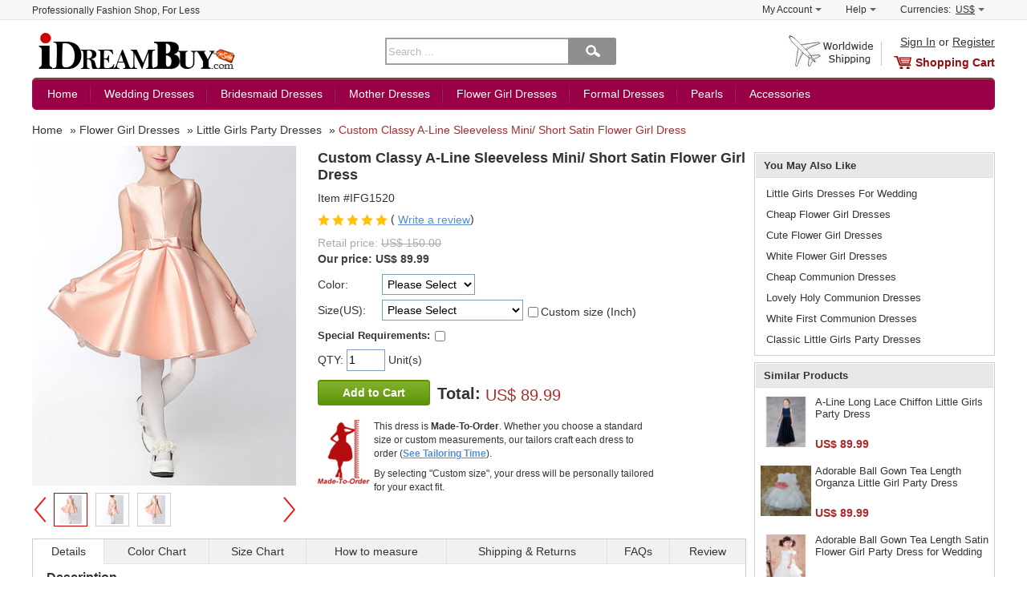

--- FILE ---
content_type: text/html; charset=utf-8
request_url: https://www.idreambuy.com/custom-classy-a-line-sleeveless-mini-short-satin-flower-girl-dress_p4658.html
body_size: 15730
content:
<!DOCTYPE html>
<html dir="ltr" lang="en">
<head prefix="og: http://ogp.me/ns# fb: http://ogp.me/ns/fb# product: http://ogp.me/ns/product#" typeof="og:product">
<meta charset="utf-8">
<meta name="viewport" content="width=device-width, initial-scale=1.0, user-scalable=yes" />
<title>Custom Classy A-Line Sleeveless Mini/ Short Satin Flower Girl Dress - US$ 89.99 - iDreamBuy.com</title>
<meta name="description" content="Find custom classy a-line sleeveless mini, short satin flower girl dress, little girls party dresses, flower girl dresses at discount prices">
<meta property="og:url" content="https://www.idreambuy.com/custom-classy-a-line-sleeveless-mini-short-satin-flower-girl-dress_p4658.html" />
<meta property="og:title" content="Custom Classy A-Line Sleeveless Mini/ Short Satin Flower Girl Dress - US$ 89.99 - iDreamBuy.com" />
<meta property="og:description" content="Find custom classy a-line sleeveless mini, short satin flower girl dress, little girls party dresses, flower girl dresses at discount prices" />
<meta property="og:type" content="product" />
<meta property="og:image" content="https://www.idreambuy.com/images/l/201712/little-girl-dresses-ifg1520.jpg" />
<meta property="og:site_name" content="iDreambuy.com" />
<meta http-equiv="imagetoolbar" content="no" />
<meta name="SKYPE_TOOLBAR" content="SKYPE_TOOLBAR_PARSER_COMPATIBLE" />
<base href="https://www.idreambuy.com/">
<link rel="canonical" href="https://www.idreambuy.com/custom-classy-a-line-sleeveless-mini-short-satin-flower-girl-dress_p4658.html">
<link rel="stylesheet" type="text/css" href="includes/templates/myself/css/global.css?v=1566122314">
<link rel="stylesheet" type="text/css" href="includes/templates/myself/css/product_info.css?v=1566122306">
<script src="includes/templates/myself/jscript/global.min.js?v=1518279223"></script>
<script type="text/javascript">
    var DEVICE = 'desktop';
</script>
</head>
<body class="device-desktop" id="product_info-body">
    <div id="wrapper-container">
        <div class="sidebar-left" id="slider-menu-left">
        </div>
        <div class="wrapper" id="wrapper">
            <!-- BGN Header -->
              
<!--bof-header logo and navigation display-->
<script type="text/javascript">
  var favCount  = $.cookie('favCount')  == undefined ? 0 : $.cookie('favCount');
</script>
<div id="header">
    <!-- BGN header top -->
    <div id="header-top-wrapper">
        <div class="header-top-content container clearfix">
            <p class="header-top-title">Professionally Fashion Shop, For Less</p>
            <div id="header-top-shortcut">
                <ul>
                    <li>
                        <div class="shortcut-item-box">
                            <a class="shortcut-item" href="https://www.idreambuy.com/index.php?main_page=account" target="_top" rel="nofollow">My Account<b></b></a>
                            <div class="shortcut-sub-content none" id="shortcut-myaccount">
                                                                <p><a href="https://www.idreambuy.com/login.html#login" title="Sign In" class="u">Sign In</a>  or  <a href="https://www.idreambuy.com/login.html#register" title="Register" class="u">Register</a></p>
                                
                                <p><a href="https://www.idreambuy.com/index.php?main_page=account" target="_top" rel="nofollow"><span>View Orders</span></a></p>
                                <p><a href="https://www.idreambuy.com/index.php?main_page=account_ticket_center" target="_top" rel="nofollow">Ticket Center</a></p>
                                                                                            </div>
                        </div>
                    </li>
                    <li>
                        <div class="shortcut-item-box">
                            <a class="shortcut-item" href="https://www.idreambuy.com/faq.html" target="_top" rel="nofollow">Help<b></b></a>
                            <div class="shortcut-sub-content none" id="shortcut-help">
                                <p><a href="https://www.idreambuy.com/faq.html" title="Sign In" class="u">FAQ</a></p>
                                <p><a href="https://www.idreambuy.com/leave_a_message.html" rel="nofollow" title="Submit a Request">Submit a Request</a></p>
                                <p><a href="https://www.idreambuy.com/contact_us.html" rel="nofollow">Contact Us</a></p>
                            </div>
                        </div>
                    </li>

                    <li>
                        <div class="shortcut-item-box">
                            <span class="shortcut-item shortcut-currencies-symbol js-currencies-symbol"><span>Currencies:</span> <em id="current-currencies-symbol">US$</em><b></b></span>

                            <div class="shortcut-sub-content none" id="shortcut-currencies">
                                <p><a class="tab_curr0" title="US Dollar" href="/custom-classy-a-line-sleeveless-mini-short-satin-flower-girl-dress_p4658.html?currency=USD" target="_top" rel="nofollow">US Dollar</a></p>
                                <p><a class="tab_curr1" title="US Dollar" href="/custom-classy-a-line-sleeveless-mini-short-satin-flower-girl-dress_p4658.html?currency=EUR" target="_top" rel="nofollow">Euro</a></p>
                                <p><a class="tab_curr2" title="US Dollar" href="/custom-classy-a-line-sleeveless-mini-short-satin-flower-girl-dress_p4658.html?currency=GBP" target="_top" rel="nofollow">GB Pound</a></p>
                                <p><a class="tab_curr3" title="US Dollar" href="/custom-classy-a-line-sleeveless-mini-short-satin-flower-girl-dress_p4658.html?currency=CAD" target="_top" rel="nofollow">Canadian Dollar</a></p>
                                <p><a class="tab_curr4" title="US Dollar" href="/custom-classy-a-line-sleeveless-mini-short-satin-flower-girl-dress_p4658.html?currency=AUD" target="_top" rel="nofollow">Australian Dollar</a></p>
                                <input type="hidden" name="main_page" value="index">
                            </div>
                        </div>

                    </li>
                </ul>
            </div>
        </div>
    </div>
    <!-- END header top -->
    <!-- BGN header mid -->
    <div id="header-container" class="container clearfix">
        <span class="btn-siderbar-menu js-left-menu"><i class="icon-menu">Menu</i></span>
        <div class="logo-content">
            <a href="https://www.idreambuy.com/" id="logo">
                <picture class="banner-picture">
                    <!--[if IE 9]><video style='display: none'><![endif]-->
                    <source media="(min-width: 768px)" srcset="https://www.idreambuy.com/images/logo.png">
                    <source media="(min-width: 10px)" srcset="https://www.idreambuy.com/images/logo-m.png">
                    <!--[if IE 9]></video><![endif]-->
                <img src="https://www.idreambuy.com/images/logo.png" alt="iDreamBuy.com">
                </picture>
            </a>
        </div>

        <div class="search-form-content">
          <form name="quick-search" action="/search/" method="get" id="quick-search" onsubmit="return getSearch()">
              <input type="text" name="keyword" maxlength="100" class="skeywords middle" id="keyword" placeholder="Search ..."><button type="submit" id="btn-search" value="" class="btn-search middle"></button>
          </form>
        </div>
        <!-- BGN logo right -->
        <div class="shopping-cart-content">
            <div class="top-sign-reg">
                                  <a rel="nofollow" href="/login.html#login" title="Sign In" class="u">Sign In</a>  or  <a href="/login.html#register" title="Register" class="u">Register</a>
                
            </div>
            <div class="shopping-cart">
                                <a href="https://www.idreambuy.com/shopping_cart.html" class="cart" id="cart">Shopping Cart</a>
                            </div>
        </div>
        <!-- END logo right -->
    </div>
    <!-- END header mid -->
    <div id="navigation" class="main-nav-container container">
        <ul class="js-nav-content">
            <li>
                <a href="https://www.idreambuy.com/" class="nav-item">Home</a>
            </li>
            <li class="nav-wedding subs">
                <a class="nav-item" href="https://www.idreambuy.com/wedding-dresses_c100?utm_source=top_menu">Wedding Dresses</a>
                <div class="sub-nav-content none" id="sub-wedding">
                    <dl class="top">
                        <dt><span class="red">What's Hot</span></dt>
                        <dd><a href="https://www.idreambuy.com/top-selling-wedding-dresses_c200?utm_source=top">Top Selling Wedding Dresses</a></dd>
                        <dd><a href="https://www.idreambuy.com/wedding-dresses-under-100_c205?utm_source=top"><span class="red">Wedding Dresses Under $100</span></a></dd>
                        <dd><a href="https://www.idreambuy.com/short-mini-wedding-dresses_c206?utm_source=top" title="Short Wedding Dresses">Short/ Mini Wedding Dresses</a></dd>
                        <dd><a href="https://www.idreambuy.com/full-length-wedding-dresses_c207?utm_source=top">Full Length Wedding Dresses</a></dd>
                        <dd><a href="https://www.idreambuy.com/beach-wedding-dresses_c208?utm_source=top">Beach Wedding Dresses</a></dd>
                        <dd><a href="https://www.idreambuy.com/reception-wedding-dresses_c209?utm_source=top">Reception Wedding Dresses</a></dd>
                    </dl>
                    <dl class="top silhouette">
                        <dt><strong>Shop by Silhouette</strong></dt>
                        <dd><a href="https://www.idreambuy.com/a-line-wedding-dresses_c201?utm_source=top" title="A-Line Wedding Dresses">A-Line Wedding Dresses</a></dd>
                        <dd><a href="https://www.idreambuy.com/ball-gown-wedding-dresses_c202?utm_source=top" title="Ball Gown Wedding Dresses">Ball Gown Wedding Dresses</a></dd>
                        <dd><a href="https://www.idreambuy.com/sheath-column-wedding-dresses_c203?utm_source=top" title="Sheath/ Column Wedding Dresses">Sheath/ Column Wedding Dresses</a></dd>
                        <dd><a href="https://www.idreambuy.com/trumpet-mermaid-wedding-dresses_c204?utm_source=top" title="Trumpet/ Mermaid Wedding Dresses">Trumpet/ Mermaid Wedding Dresses</a></dd>
                    </dl>
                </div>
            </li>
            <li class="nav-bridesmaid subs">
                <a class="nav-item" href="https://www.idreambuy.com/bridesmaid-dresses_c101?utm_source=top">Bridesmaid Dresses</a>
                <div class="sub-nav-content none" id="sub-bridesmaid">
                    <dl>
                        <dt><span class="red">Top Selling</span></dt>
                        <dd><a href="https://www.idreambuy.com/bridesmaid-dresses_c101?productsort=2&amp;utm_source=top">New Arrival Bridesmaid Dresses</a></dd>
                        <dd><a href="https://www.idreambuy.com/junior-bridesmaid-dresses_c210">Junior Bridesmaid Dresses</a></dd>
                        <dd><a href="https://www.idreambuy.com/2023-bridesmaid-dresses_c211">2023 Bridesmaid Dresses</a></dd>
                        <dd><a href="https://www.idreambuy.com/bridesmaid-dresses-under-100_c212">Bridesmaid Dresses Under $100</a></dd>
                        <dd><a href="https://www.idreambuy.com/short-bridesmaid-dresses_c213">Short Bridesmaid Dresses</a></dd>
                        <dd><a href="https://www.idreambuy.com/long-bridesmaid-dresses_c214">Long Bridesmaid Dresses</a></dd>
                    </dl>

                </div>
            </li>
             <li class="nav-mother subs">
                <a class="nav-item" href="https://www.idreambuy.com/mother-of-the-bride-dresses_c102?utm_source=top">Mother Dresses</a>
                <div class="sub-nav-content none" id="sub-mother">
                    <dl>
                        <dt><span class="red">What's Hot</span></dt>
                        <dd><a href="https://www.idreambuy.com/top-mother-of-the-bride-dresses_c220">Top Mother of The Bride Dresses</a></dd>
                        <dd><a href="https://www.idreambuy.com/mother-dresses-with-sleeves_c221">Mother Dresses with Sleeves</a></dd>
                        <dd><a href="https://www.idreambuy.com/mother-dresses-with-jacket_c222">Mother Dresses with Jackets</a></dd>
                        <dd><a href="https://www.idreambuy.com/short-mother-of-the-bride-dresses_c223">Short Mother of The Bride Dresses</a></dd>
                        <dd><a href="https://www.idreambuy.com/long-mother-of-the-bride-dresses_c224">Long Mother of The Bride Dresses</a></dd>
                        <dd><a href="https://www.idreambuy.com/plus-size-mother-dresses_c225">Plus Size Mother Dresses</a></dd>
                    </dl>
                </div>
            </li>
             <li class="nav-flower subs">
                <a class="nav-item" href="https://www.idreambuy.com/flower-girl-dresses_c103?utm_source=top">Flower Girl Dresses</a>
                <div class="sub-nav-content none" id="sub-flower">
                    <dl>
                        <dt><span class="red">Hot Sale</span></dt>
                        <dd><a href="https://www.idreambuy.com/2023-flower-girl-dresses_c230">Hot Flower Girl Dresses</a></dd>
                        <dd><a href="https://www.idreambuy.com/inexpensive-flower-girl-dresses_c231">Inexpceive Flower Girl Dresses</a></dd>
                        <dd><a href="https://www.idreambuy.com/first-communion-dresses_c232"><span class="red">First Communion Dresses</span></a></dd>
                        <dd><a href="https://www.idreambuy.com/easter-spring-little-girls-dresses_c233">Easter/ Spring Little Girls Dresses</a></dd>
                        <dd><a href="https://www.idreambuy.com/little-girls-party-dresses_c234">Little Girls Party Dresses</a></dd>
                        <dd><a href="https://www.idreambuy.com/toddler-girls-dresses_c235">Toddler Girls Dresses</a></dd>
                        <dd><a href="https://www.idreambuy.com/flower-girl-accessories_c248"><span class="red">Flower Girl Accessories</span></a></dd>
                    </dl>
                </div>
            </li>
            <li class="nav-formal subs">
                <a class="nav-item" href="https://www.idreambuy.com/formal-dresses_c105?utm_source=top">Formal Dresses</a>
                <div class="sub-nav-content none" id="sub-formal">
                    <dl>
                        <dt><span class="red">Special Occasion Dresses</span></dt>
                        <dd><a href="https://www.idreambuy.com/prom-party-dresses_c251">Prom/ Party Dresses</a></dd>
                        <dd><a href="https://www.idreambuy.com/evening-dresses_c253">Evening Dresses</a></dd>
                        <dd><a href="https://www.idreambuy.com/cocktail-dresses_c254">Cocktail Dresses</a></dd>
                        <dd><a href="https://www.idreambuy.com/homecoming-dresses_c255">Homecoming Dresses</a></dd>
                        <dd><a href="https://www.idreambuy.com/celebrity-dresses_c259">Celebrity Dresses</a></dd>
                        <dd><a href="https://www.idreambuy.com/plus-size-dresses_c260">Plus Size Dresses</a></dd>
                        <dd><a href="https://www.idreambuy.com/little-black-white-dresses_c261">Little Black/ White Dresses</a></dd>
                    </dl>
                </div>
            </li>
            <li class="nav-pearls subs">
                <a class="nav-item" href="https://www.idreambuy.com/pearls-jewelry_c108?utm_source=top_menu">Pearls</a>
                <div class="sub-nav-content none" id="sub-pearls">
                    <dl>
                        <dt><a href="https://www.idreambuy.com/pearls-jewelry_c108">Pearls Jewelry</a></dt>
                        <dd><a href="https://www.idreambuy.com/pearl-necklaces_c280">Pearl Necklaces</a></dd>
                        <dd><a href="https://www.idreambuy.com/pearl-bracelets_c281">Pearl Bracelets</a></dd>
                        <dd><a href="https://www.idreambuy.com/pearl-earrings_c282">Pearl Earrings</a></dd>
                        <dd><a href="https://www.idreambuy.com/pearl-rings_c283">Pearl Rings</a></dd>
                        <dd><a href="https://www.idreambuy.com/pearl-pendants_c284">Pearl Pendants</a></dd>
                        <dd><a href="https://www.idreambuy.com/pearl-sets_c285">Pearl Sets</a></dd>
                    </dl>
                </div>
            </li>
            <li class="nav-accessories subs noline">
                <a class="nav-item" href="https://www.idreambuy.com/accessories_c104?utm_source=top">Accessories</a>
                <div class="sub-nav-content none" id="sub-accessories">
                    <dl>
                        <dt><span class="red">Hot Sale</span></dt>
                        <dd><a href="https://www.idreambuy.com/wedding-gloves_c240">Wedding Gloves</a></dd>
                                                <dd><a href="https://www.idreambuy.com/wedding-veils_c242">Wedding Veils</a></dd>
                                                <dd><a href="https://www.idreambuy.com/wedding-tiaras_c244">Wedding Tiaras</a></dd>
                                                <dd><a href="https://www.idreambuy.com/jewelry_c246">Jewelry</a></dd>
                        <dd><a href="https://www.idreambuy.com/handbags_c247">Handbags</a></dd>
                        <dd><a href="https://www.idreambuy.com/flower-girl-accessories_c248">Flower Girl Accessories</a></dd>
                    </dl>
                </div>
            </li>
            <li class="nav-see-all noline none">
                <a class="nav-item" href="https://www.idreambuy.com/see_all.html?utm_source=top">See All</a>
            </li>
        </ul>
    </div>
    <!-- END header mid -->
<script>
//if($.isTouch() || $.isIos()) {
if($.isPC()) {
    $('.shortcut-item-box').hover(
      function() {
          $(this).addClass('hover');
          $(this).find('.shortcut-sub-content').show();
        },
        function() {
          $(this).removeClass('hover');
          $(this).find('.shortcut-sub-content').hide();
        }
    );


     $('#navigation .subs').hover(function() {
        $(this).find('.nav-item').addClass('hover');
        $(this).find('.sub-nav-content').show();
      },
      function() {
        $(this).find('.nav-item').removeClass('hover');
        $(this).find('.sub-nav-content').hide();
      });
} else {
    $('.shortcut-item-box').on('click', '.shortcut-item', function(event) {
        $thisItemBox = $(this).parents('.shortcut-item-box');
        $thisSubBox = $(this).siblings('.shortcut-sub-content');
        if($thisItemBox.hasClass('hover')) {
            $thisItemBox.removeClass('hover');
            $thisSubBox.hide();
        } else {
            $('.shortcut-item-box').removeClass('hover');
            $('.shortcut-item-box').find('.shortcut-sub-content').hide();
            $thisItemBox.addClass('hover');
            $thisSubBox.show();
        }
        event.preventDefault();
    });

    $('.js-nav-content .subs').on('click', '.nav-item', function(event) {
        var $thisMenuItem = $(this).parents('.nav-item');
        var $thisMenuContent = $(this).siblings('.sub-nav-content');
        if($(this).hasClass('hover')) {
            $(this).removeClass('hover');
            $thisMenuContent.hide();
        } else {
            $('.js-nav-content .nav-item').removeClass('hover');
            $('.js-nav-content .sub-nav-content').hide();
            $(this).addClass('hover');
            $thisMenuContent.show();

        }
        event.preventDefault();
        /* Act on the event */
    });


    /*$(document).on('click', function(){
        $('#navigation .nav-item').removeClass('hover');
        $('#navigation .sub-nav-content').hide();
        $('.shortcut-item-box').removeClass('hover');
        $('.shortcut-item-box').find('.shortcut-sub-content').hide();
    })*/
}

      $('#btn_search').click(function(){
        var keywork = trim($('#keyword').val());
        if(keywork == '' || keywork == 'Enter search keywords here'){
          $('#keyword').val('Enter search keywords here');
          return false;
        }else{
          window.location.href = '/search/' + keywork.replace(' ', '+');
        }
      return false;
      })
</script>
<script type="application/ld+json">
{
   "@context": "http://schema.org",
   "@type": "WebSite",
   "url": "https://www.idreambuy.com/",
   "potentialAction": {
     "@type": "SearchAction",
     "target": "https://www.idreambuy.com/search/{keyword}",
     "query-input": "required name=keyword"
   }
}
</script>
</div>
            <!-- END Header -->
            <!-- BGN container -->
            <div id="container" class="container clearfix">
                <!-- bof breadcrumb -->
<div id="breadcrumb" class="breadcrumb" itemscope="" itemtype="http://schema.org/BreadcrumbList">
      <span itemprop="itemListElement" itemscope="" itemtype="http://schema.org/ListItem"><a href="https://www.idreambuy.com/" itemscope="" itemtype="http://schema.org/Thing" itemprop="item"><em itemprop="name">Home</em></a></span>  <span itemprop="itemListElement" itemscope="" itemtype="http://schema.org/ListItem">&raquo; <a href="https://www.idreambuy.com/flower-girl-dresses_c103" itemscope="" itemtype="http://schema.org/Thing" itemprop="item"><em itemprop="name">Flower Girl Dresses</em></a></span>   <span itemprop="itemListElement" itemscope="" itemtype="http://schema.org/ListItem">&raquo; <a href="https://www.idreambuy.com/little-girls-party-dresses_c234" itemscope="" itemtype="http://schema.org/Thing" itemprop="item"><em itemprop="name">Little Girls Party Dresses</em></a></span>  <span itemprop="itemListElement" itemscope="" itemtype="http://schema.org/ListItem">&raquo; <a class="red" href="https://www.idreambuy.com/custom-classy-a-line-sleeveless-mini-short-satin-flower-girl-dress_p4658.html" itemscope="" itemtype="http://schema.org/Thing" itemprop="item"><em itemprop="name">Custom Classy A-Line Sleeveless Mini/ Short Satin Flower Girl Dress</em></a></span></div>
<!-- eof breadcrumb -->

<div class="product-container clearfix">
    <div class="product-main" itemscope itemtype="http://schema.org/Product">
        <div class="product-content">
            <!--bof Form start-->
            <form name="cart_quantity_form" action="https://www.idreambuy.com/custom-classy-a-line-sleeveless-mini-short-satin-flower-girl-dress_p4658.html?action=add_product&amp;number_of_uploads=0" method="post" id="cart_quantity_form" enctype="multipart/form-data"><input type="hidden" name="securityToken" value="61b5c8f8a9929d0bbec4715bbaab843c" />
            <!--eof Form start-->
            <div class="product-intro clearfix">

                <!--  bgn images -->
                <div class="product-images">
    <!-- bgn img content -->
    <div class="show-big-wrapper" id="big-pic">
        <div class="jqzoom" >
            <img width="350" id="largePic" src="https://www.idreambuy.com/images/l/201712/little-girl-dresses-ifg1520.jpg" data-jqimg="https://www.idreambuy.com/images/v/201712/little-girl-dresses-ifg1520.jpg" alt="Custom Classy A-Line Sleeveless Mini/ Short Satin Flower Girl Dress" itemprop="image">
        </div>
    </div>
    <div id="thumScroll">
        <div class="prevView" id="prevView"> > </div>
        <div id="thumList">
            <ul class="list-s">
                <li>
                    <img class="current" src="https://www.idreambuy.com/images/m/201712/little-girl-dresses-ifg1520.jpg" data-jqimg="https://www.idreambuy.com/images/v/201712/little-girl-dresses-ifg1520.jpg" data-msrc="https://www.idreambuy.com/images/l/201712/little-girl-dresses-ifg1520.jpg" width="42" height="42" border="0" alt="Custom Classy A-Line Sleeveless Mini/ Short Satin Flower Girl Dress">
                </li>
                <li><img src="https://www.idreambuy.com/images/m/201712/little-girl-dresses-ifg1520-1.jpg" data-jqimg="https://www.idreambuy.com/images/v/201712/little-girl-dresses-ifg1520-1.jpg" data-msrc="https://www.idreambuy.com/images/l/201712/little-girl-dresses-ifg1520-1.jpg" width="42" height="42" border="0" alt="Little Girls Dresses For Wedding"></li><li><img src="https://www.idreambuy.com/images/m/201712/little-girl-dresses-ifg1520-2.jpg" data-jqimg="https://www.idreambuy.com/images/v/201712/little-girl-dresses-ifg1520-2.jpg" data-msrc="https://www.idreambuy.com/images/l/201712/little-girl-dresses-ifg1520-2.jpg" width="42" height="42" border="0" alt="Cheap Flower Girl Dresses"></li>            </ul>
        </div>
        <div class="nextView enable" id="nextView"> < </div>
    </div>
    <!-- end img content -->
</div>
                <!-- end images -->
                <!-- bgn Detail -->
                <div class="product-detail">
                    <h1 id="productName" class="name" itemprop="name">Custom Classy A-Line Sleeveless Mini/ Short Satin Flower Girl Dress</h1>
                    <ul class="detail">
                        <li class="model" itemprop="sku" content="IFG1520"> Item #IFG1520</li>
                        <li class="review">
                            <span class="review-star"><i class="star-1" style="width:;"></i></span> ( <a href="/custom-classy-a-line-sleeveless-mini-short-satin-flower-girl-dress_p4658.html#tabtop" class="primary u middle show-tab-content" data-loading_url="https://www.idreambuy.com/index.php?main_page=product_reviews&amp;products_id=4658">Write a review</a>)
                        </li>

                        <li class="price-detail">
                            <p class="retail-price">Retail price: <del>US$ 150.00</del></p>
                                                        <p class="out-price" itemscope itemtype="http://schema.org/Offer">Our price: <span itemprop="priceCurrency" content="USD">US$</span> <span itemprop="price" content="89.99">89.99</span></p>
                                                                                </li>
                    </ul>
                    <!--bof Attributes Module -->
                    <ul id="productAttributes" class="product-attributes">
    <li class="wrapperAttribsOptions">
        <label class="label-attr attribsSelect" for="attrib-1">Color: </label>        <span class="attr-scope">
            <select name="id[1]" id="attrib-1">
  <option value="" selected="selected">Please Select</option>
  <option value="90"data-price-prefix="+" data-price="0.00">Champagne</option>
  <option value="69"data-price-prefix="+" data-price="0.00">Ivory</option>
  <option value="97"data-price-prefix="+" data-price="0.00">Pink</option>
  <option value="226"data-price-prefix="+" data-price="0.00">White</option>
  <option value="29"data-price-prefix="+" data-price="0.00">Black</option>
  <option value="15"data-price-prefix="+" data-price="0.00">Blue</option>
  <option value="28"data-price-prefix="+" data-price="0.00">Brown</option>
  <option value="89"data-price-prefix="+" data-price="0.00">Burgundy</option>
  <option value="91"data-price-prefix="+" data-price="0.00">Chocolate</option>
  <option value="210"data-price-prefix="+" data-price="0.00">Daffodil</option>
  <option value="227"data-price-prefix="+" data-price="0.00">Dark Green</option>
  <option value="208"data-price-prefix="+" data-price="0.00">Dark Navy</option>
  <option value="209"data-price-prefix="+" data-price="0.00">Fuchsia</option>
  <option value="32"data-price-prefix="+" data-price="0.00">Gold</option>
  <option value="117"data-price-prefix="+" data-price="0.00">Grape</option>
  <option value="26"data-price-prefix="+" data-price="0.00">Green</option>
  <option value="93"data-price-prefix="+" data-price="0.00">Hunter Green</option>
  <option value="94"data-price-prefix="+" data-price="0.00">Lavender</option>
  <option value="211"data-price-prefix="+" data-price="0.00">Light Sky Blue</option>
  <option value="95"data-price-prefix="+" data-price="0.00">Lilac</option>
  <option value="25"data-price-prefix="+" data-price="0.00">Orange</option>
  <option value="16"data-price-prefix="+" data-price="0.00">Red</option>
  <option value="98"data-price-prefix="+" data-price="0.00">Royal Blue</option>
  <option value="99"data-price-prefix="+" data-price="0.00">Sage</option>
  <option value="31"data-price-prefix="+" data-price="0.00">Silver</option>
</select>

            
                     </span>
    </li>

    <li class="wrapperAttribsOptions">
        <label class="label-attr attribsSelect" for="attrib-20">Size(US): </label>        <span class="attr-scope">
            <select name="id[20]" id="attrib-20">
  <option value="" selected="selected">Please Select</option>
  <option value="118"data-price-prefix="+" data-price="0.00">Child-2</option>
  <option value="119"data-price-prefix="+" data-price="0.00">Child-3</option>
  <option value="120"data-price-prefix="+" data-price="0.00">Child-4</option>
  <option value="122"data-price-prefix="+" data-price="0.00">Child-5</option>
  <option value="123"data-price-prefix="+" data-price="0.00">Child-6</option>
  <option value="155"data-price-prefix="+" data-price="0.00">Child-7</option>
  <option value="124"data-price-prefix="+" data-price="0.00">Child-8</option>
  <option value="125"data-price-prefix="+" data-price="0.00">Child-9</option>
  <option value="126"data-price-prefix="+" data-price="0.00">Child-10</option>
  <option value="127"data-price-prefix="+" data-price="0.00">Child-11</option>
  <option value="128"data-price-prefix="+" data-price="0.00">Child-12</option>
  <option value="129"data-price-prefix="+" data-price="0.00">Child-13</option>
  <option value="130"data-price-prefix="+" data-price="19.00">Child-14 ( +US$ 19.00 )</option>
</select>

            
                         <span class="custom-size-box">
            <input type="checkbox" name="id[TEXT_PREFIX50]" id="custom-attrib" autocomplete="off" data-price="19.90" data-hide-attr="attrib-20"><label for="custom-attrib" class="middle">Custom size (Inch)</label>
            </span>
                    </span>
    </li>


</ul>
<!-- bof custom content -->
<div id='show-sizes' class="none">Show Size Detail</div>
<div class="custom-size-content none" id="custom-size-content">
    <table id="r_attr" width="95%" cellpadding="0" cellspacing="0">
        <tbody>
            <tr>
                <td colspan="2" class="">Fill in your details to get your item specially tailor-made for you. Please note a <span class="red" id="custom_price_show">US$ 19.90</span> fee applies.</td>
            </tr>
            <tr>
                <td width="45%" arrt_tmp="23">
                <span class="attr-title">Bust:</span> <input type="text" id="attrib-23-0" maxlength="5" size="4" name="id[TEXT_PREFIX23]" disabled="disabled" rel="1" data-price="0" data-tips-name="Bust">
                <span class="gray">in</span> <i class="help" data-tips="tips_bust" data-w="220">help</i>
                </td>
                <td arrt_tmp="24">
                    <span class="attr-title">Waist:</span> <input type="text" id="attrib-24-0" maxlength="5" size="4" name="id[TEXT_PREFIX24]" disabled="disabled" rel="1" data-price="0" data-tips-name="Waist">
                    <span class="gray">in</span> <i class="help" data-tips="tips_waist" data-w="220">help</i>
                </td>
            </tr>
            <tr>
                <td arrt_tmp="25">
                    <span class="attr-title">Hips:</span> <input type="text" id="attrib-25-0" maxlength="5" size="4" name="id[TEXT_PREFIX25]" rel="1" disabled="disabled" data-price="0" data-tips-name="Hips">
                    <span class="gray">in</span> <i class="help" data-tips="tips_hips" data-w="220">help</i>
                 </td>
                <td arrt_tmp="26">
                    <span class="attr-title">Hollow to Floor:</span> <input type="text" id="attrib-26-0" maxlength="5" size="4" name="id[TEXT_PREFIX26]" disabled="disabled" rel="1" data-price="0" data-tips-name="Hollow to Floor">
                    <span class="gray">in</span> <i class="help" data-tips="tips_hollow_to_floor" data-w="220">help</i>
                </td>
             </tr>
        </tbody>
    </table>
</div>
<!-- eof custom content -->                    <!--eof Attributes Module -->
                    <div class="product-requirements">
                        <label class="label-attr attribsSelect" for="custom-requirements"><strong>Special Requirements:</strong></label>
                        <input type="checkbox" name="custom-requirements" id="custom-requirements" autocomplete="off">
                        <div class="none" id="requirements-content">
                            <textarea id="requirements" name="id[TEXT_PREFIX48]" disabled="disabled"></textarea>
                        </div>
                    </div>
                    <ul class="detail cart-detail">
                        <li>
                            <label for="attrib-1">QTY: </label>
                            <input type="text" name="cart_quantity" id="cart_quantity" value="1" maxlength="6" size="4" data-tips-name="quantity">
                             Unit(s)
                        </li>

                        <li class="add-cart-content">
                            <input type="hidden" name="main_page" value="product_info" />
                            <input type="hidden" name="products_id" value="4658" />
                            <input type="hidden" name="original-price" id="original-price" value="89.99">
                            <input type="hidden" name="securityToken" value="61b5c8f8a9929d0bbec4715bbaab843c" />                            <button type="submit" class="button cart add-to-cart" id="add-to-cart">Add to Cart</button>
                            <div class="total-price inline-block">
                                <strong>Total: </strong>
                                <span id="product-total-price" class="red">
                                    US$ 89.99                                </span>
                                                            </div>
                        </li>
                    </ul>
                                        <!-- bgn for tailored -->
                    <div class="clothes-tailored">
                        <p>
                            This dress is <strong>Made-To-Order</strong>. Whether you choose a standard size or custom measurements, our tailors craft each dress to order (<a class="primary u b show-tab-content" href="/custom-classy-a-line-sleeveless-mini-short-satin-flower-girl-dress_p4658.html#tabtop" data-loading_url="includes/templates/myself/view/tpl_dresses_shipping_return.php">See Tailoring Time</a>).
                            </p>
                            By selecting "Custom size", your dress will be personally tailored for your exact fit.

                    </div>
                                                            </div>
                <!-- end Detail -->
            </div>
            <!--bof Form close-->
            </form>
            <!--bof Form close-->
            <!-- bof desc wrapper -->
            <div class="product-desc-wrapper">
                <div class="desc-nav-wrapper" id="desc-nav-wrapper">
    <a name="tabtop" id="tabtop"></a>
    <ul>
        <li id="product-detail" class="current show-tab-content">Details</li>
        <li class="show-tab-content" id="color" data-loading_url="includes/templates/myself/view/tpl_dresses_color.php">Color Chart</li>
        <li class="show-tab-content" id="size" data-loading_url="includes/templates/myself/view/tpl_dresses_child_size.php">Size Chart</li>
        <li class="show-tab-content" id="measure" data-loading_url="includes/templates/myself/view/tpl_dresses_child_measure.php">How to measure</li>
        <li class="show-tab-content" id="shipping_return" data-loading_url="includes/templates/myself/view/tpl_dresses_shipping_return.php">Shipping &amp; Returns</li>
                <li class="show-tab-content" id="faqs" data-loading_url="includes/templates/myself/view/tpl_dresses_faqs.php">FAQs</li>
        <li class="show-tab-content" id="product-reviews" data-loading_url="https://www.idreambuy.com/index.php?main_page=product_reviews&amp;products_id=4658">Review</li>
    </ul>
</div>
<div id="product-desc-content">
    <h3 class="title">Description</h3>
    <div class="description-content ItemInfoBox" itemprop="description">
        <ul class="list-attribute">
<li><span>Silhouette:</span><strong> A-Line</strong></li>
<li><span>Neckline:</span><strong> Bateau</strong></li>
<li><span>Sleeve Length:</span><strong> Sleeveless</strong></li>
<li><span>Waist:</span><strong> Empire</strong></li>
<li><span>Hemline:</span><strong> Mini/ Short</strong></li>
<li><span>Back Detail:</span><strong> Zipper Back</strong></li>
<li><span>Embellishment:</span><strong> Bow</strong></li>
<li><span>Fabric:</span><strong> Satin</strong></li>
<li><span>Show Color:</span><strong> As the picture</strong></li>
<li><span>Fully Lined:</span><strong> Yes</strong></li>
<li><span>Net Weight:</span><strong> 1.0kg</strong></li>
<li><span>Shipping Weight:</span><strong> 1.2kg</strong></li>
</ul>    </div>


    <div class="notice-content">
        <h6 class="notice-title">Notice</h6>
        <ul>
            <li>For the sake of timely delivery, it is deeply appreciated with your kind providing the date of your wedding or party in "<strong>Special Requirements</strong>" when you proceed the order check out.</li>
            <li>Colors on your computer monitor may differ slightly from actual product colors depending on your monitor settings.</li>
            <li>We recommend back of the dress be made into the style of corset or bandage if there is no picture available to display on iDreamBuy.com.</li>
            <li>The wedding dress does not include any accessories such as gloves, wedding veil and the crinoline petticoat. Item is for one dress only.</li>
        </ul>
    </div>

    <!-- bof dress step -->
    <div class="dresses-step">
        <img class="dresses-step-title" width="375" alt="Every dress is handcrafted for you" src="https://www.idreambuy.com/images/help/dress-handcrafted-just-for-you.jpg">
          <ul class="step">
           <li>
            <div class="step-item">
               <img width="325" alt="Fine Materials" class="lazyload" src="[data-uri]" data-src="https://www.idreambuy.com/images/help/tem-fine-material.jpg">
               <p>
                 <span>Fine Materials</span>
                 <br>
                 We carefully select high-quality beads, pearls, fabrics and threads to create every dress. We look for vibrant colors, beautiful sheen and rich textures in every material that goes into your dress.
               </p>
             </div>
            </li>
         <li>
            <div class="step-item">
            <img width="325" alt="Elegant beading" class="lazyload" src="[data-uri]" data-src="https://www.idreambuy.com/images/help/tem-handbeading.jpg">
             <p>
              <span>Elegant beading</span>
               <br>
              Many of our dresses feature beautiful beading on the sleeves, bodice or skirt. Professional dressmakers spend hours skillfully sewing on beads and pearls to perfect an elegant and classic design for you.
                </p>
              </div>
          </li>
          <li>
            <div class="step-item">
                <img width="325" align="Hand ruching" class="lazyload" src="[data-uri]" data-src="https://www.idreambuy.com/images/help/tem-handruching.jpg">
                <p>
                    <span>Hand ruching</span>
                    <br>
                    Ruched detailing is not just decoration for your dress-it can help create a figure-flattering silhouette. Our tailors do all ruching by hand to create the perfect shape and fullness on each dress.
                </p>
              </div>
            </li>
           <li>
            <div class="step-item">
            <img width="325" alt="Lining and boning" class="lazyload" src="[data-uri]" data-src="https://www.idreambuy.com/images/help/tem-lininga-boning.jpg">
                    <p>
                        <span>Lining and boning</span>
                        <br>
                        All our dresses are fully lined and structured to hold their shape and flatter your figure. Our full-skirted dresses use a hard net lining underneath a soft fabric that feels comfortable against the skin.
                    </p>
                    </div>
                </li>
          </ul>
        </div>
    <!-- eof dress step -->
</div>
<div id="product-other-content" style="display: none;"><i class="icon loading">Loading...</i></div>
<div id="product-review-content" style="display: none;"><i class="icon loading">Loading...</i></div>            </div>
            <!--eof desc wrapper-->
        </div>
    </div>
    <!-- BGN sidebar -->
    <div class="product-sidebar">
        <div class="box-container" id="products-tags">
    <h4 class="box-title">You May Also Like</h4>
    <ul class="products-tags">
        <li><strong><a class="gray" href="https://www.idreambuy.com/popular-tags/little-girls-dresses-for-wedding-t-151.html" >Little Girls Dresses For Wedding</a></strong></li><li><strong><a class="gray" href="https://www.idreambuy.com/popular-tags/cheap-flower-girl-dresses-t-148.html" >Cheap Flower Girl Dresses</a></strong></li><li><strong><a class="gray" href="https://www.idreambuy.com/popular-tags/cute-flower-girl-dresses-t-149.html" >Cute Flower Girl Dresses</a></strong></li><li><strong><a class="gray" href="https://www.idreambuy.com/popular-tags/white-flower-girl-dresses-t-154.html" >White Flower Girl Dresses</a></strong></li><li><strong><a class="gray" href="https://www.idreambuy.com/popular-tags/cheap-communion-dresses-t-152.html" >Cheap Communion Dresses</a></strong></li><li><strong><a class="gray" href="https://www.idreambuy.com/popular-tags/lovely-holy-communion-dresses-t-155.html" >Lovely Holy Communion Dresses</a></strong></li><li><strong><a class="gray" href="https://www.idreambuy.com/popular-tags/white-first-communion-dresses-t-156.html" >White First Communion Dresses</a></strong></li><li><strong><a class="gray" href="https://www.idreambuy.com/popular-tags/classic-little-girls-party-dresses-t-500.html" >Classic Little Girls Party Dresses</a></strong></li>    </ul>
</div>
<div class="box-container" id="products-similar">
<h4 class="box-title">Similar Products</h4>
<div class="list-top-sell" id="list-similar-products">
<ul class="clearfix">
<li>
<p class="product-img"><a href="https://www.idreambuy.com/a-line-long-lace-chiffon-little-girls-party-dress_p5553.html"><img alt="A-Line Long Lace Chiffon Little Girls Party Dress" class="lazyload" width="130" src="[data-uri]" data-src="https://www.idreambuy.com/images/m/202006/flower-girl-dresses-ifg1676.jpg"></a></p>
<p class="product-info"><span class="name"><a href="https://www.idreambuy.com/a-line-long-lace-chiffon-little-girls-party-dress_p5553.html" title="A-Line Long Lace Chiffon Little Girls Party Dress">A-Line Long Lace Chiffon Little Girls Party Dress</a></span><span class="price">US$ 89.99</span></p>
</li><li>
<p class="product-img"><a href="https://www.idreambuy.com/adorable-ball-gown-tea-length-organza-little-girl-party-dress_p1546.html"><img alt="Adorable Ball Gown Tea Length Organza Little Girl Party Dress" class="lazyload" width="130" src="[data-uri]" data-src="https://www.idreambuy.com/images/m/201309/flower-girl-dresses-ifgd1007.jpg"></a></p>
<p class="product-info"><span class="name"><a href="https://www.idreambuy.com/adorable-ball-gown-tea-length-organza-little-girl-party-dress_p1546.html" title="Adorable Ball Gown Tea Length Organza Little Girl Party Dress">Adorable Ball Gown Tea Length Organza Little Girl Party Dress</a></span><span class="price">US$ 89.99</span></p>
</li><li>
<p class="product-img"><a href="https://www.idreambuy.com/adorable-ball-gown-tea-length-satin-flower-girl-party-dress-for-wedding_p1593.html"><img alt="Adorable Ball Gown Tea Length Satin Flower Girl Party Dress for Wedding" class="lazyload" width="130" src="[data-uri]" data-src="https://www.idreambuy.com/images/m/201309/flower-girl-dresses-ifgd1054.jpg"></a></p>
<p class="product-info"><span class="name"><a href="https://www.idreambuy.com/adorable-ball-gown-tea-length-satin-flower-girl-party-dress-for-wedding_p1593.html" title="Adorable Ball Gown Tea Length Satin Flower Girl Party Dress for Wedding">Adorable Ball Gown Tea Length Satin Flower Girl Party Dress for Wedding</a></span><span class="price">US$ 91.99</span></p>
</li><li>
<p class="product-img"><a href="https://www.idreambuy.com/adorable-kids-spaghetti-straps-knee-length-chiffon-flower-girl-party-dress_p4764.html"><img alt="Adorable Kids Spaghetti Straps Knee Length Chiffon Flower Girl Party Dress" class="lazyload" width="130" src="[data-uri]" data-src="https://www.idreambuy.com/images/m/201806/little-girl-dresses-ifg1566.jpg"></a></p>
<p class="product-info"><span class="name"><a href="https://www.idreambuy.com/adorable-kids-spaghetti-straps-knee-length-chiffon-flower-girl-party-dress_p4764.html" title="Adorable Kids Spaghetti Straps Knee Length Chiffon Flower Girl Party Dress">Adorable Kids Spaghetti Straps Knee Length Chiffon Flower Girl Party Dress</a></span><span class="price">US$ 95.99</span></p>
</li><li>
<p class="product-img"><a href="https://www.idreambuy.com/affordable-ball-gown-tea-length-lace-flower-girl-dress-with-bows_p4039.html"><img alt="Affordable Ball Gown Tea Length Lace Flower Girl Dress with Bows" class="lazyload" width="130" src="[data-uri]" data-src="https://www.idreambuy.com/images/m/201706/flower-girl-dresses-ifg1441.jpg"></a></p>
<p class="product-info"><span class="name"><a href="https://www.idreambuy.com/affordable-ball-gown-tea-length-lace-flower-girl-dress-with-bows_p4039.html" title="Affordable Ball Gown Tea Length Lace Flower Girl Dress with Bows">Affordable Ball Gown Tea Length Lace Flower Girl Dress with Bows</a></span><span class="price">US$ 107.99</span></p>
</li><li>
<p class="product-img"><a href="https://www.idreambuy.com/affordable-beautiful-sleeveless-floor-length-chiffon-flower-girl-dress_p4579.html"><img alt="Affordable Beautiful Sleeveless Floor Length Chiffon Flower Girl Dress" class="lazyload" width="130" src="[data-uri]" data-src="https://www.idreambuy.com/images/m/201712/little-girl-dresses-ifg1501.jpg"></a></p>
<p class="product-info"><span class="name"><a href="https://www.idreambuy.com/affordable-beautiful-sleeveless-floor-length-chiffon-flower-girl-dress_p4579.html" title="Affordable Beautiful Sleeveless Floor Length Chiffon Flower Girl Dress">Affordable Beautiful Sleeveless Floor Length Chiffon Flower Girl Dress</a></span><span class="price">US$ 95.99</span></p>
</li></ul></div></div>
<script type="text/javascript">
    //infoRollEffect('RecentOrders', 300, 1, 70);
    //$('#RecentOrders').marquee({time:500, step: 70});
    //$('#RecentOrders').hover(function(){$('#RecentOrders').marqueeStop()},function(){$('#RecentOrders').marqueePlay()});
</script><div class="box-container" id="also-selling">
<h4 class="box-title">Customers Who Bought This Item Also Bought</h4>
<div class="list-also-sell">
<ul>
<li>
<p class="product-img"><a href="https://www.idreambuy.com/pretty-designer-halter-chiffon-short-a-line-formal-cocktail-dress-for-women_p2309.html"><img alt="Halter Chiffon Short A-Line Cocktail Dress" class="lazyload" width="130" src="[data-uri]" data-src="https://www.idreambuy.com/images/m/201311/cocktail-dresses-icd1001.jpg" ></a></p>
<p class="product-info"><span class="price">US$ 107.99</span></p>
</li><li>
<p class="product-img"><a href="https://www.idreambuy.com/cheap-womens-a-line-strapless-sleeveless-chapel-floor-length-satin-prom-dress_p3137.html"><img alt="A-Line Strapless Sleeveless Chapel Floor Length Satin Prom Dress" class="lazyload" width="130" src="[data-uri]" data-src="https://www.idreambuy.com/images/m/201412/ibd906-bridesmaid-dresses.jpg" ></a></p>
<p class="product-info"><span class="price">US$ 79.99</span></p>
</li><li>
<p class="product-img"><a href="https://www.idreambuy.com/classic-ball-gown-square-neck-floor-length-satin-bow-flower-girl-dress-with-bow-first-communion-dress_p3044.html"><img alt="Sweety Ball Gown Square Neck Floor Length Satin Bow Flower Girl " class="lazyload" width="130" src="[data-uri]" data-src="https://www.idreambuy.com/images/m/201412/ifgd952-flower-girl-dresses.jpg" ></a></p>
<p class="product-info"><span class="price">US$ 95.99</span></p>
</li><li>
<p class="product-img"><a href="https://www.idreambuy.com/beautiful-asymmetric-high-low-halter-chiffon-empire-bridesmaid-dress-for-wedding-party_p2280.html"><img alt="Sexy Asymmetric High-Low Halter Chiffon Empire Bridesmaid Dress" class="lazyload" width="130" src="[data-uri]" data-src="https://www.idreambuy.com/images/m/201311/bridesmaid-dresses-ibd1207.jpg" ></a></p>
<p class="product-info"><span class="price">US$ 96.99</span></p>
</li><li>
<p class="product-img"><a href="https://www.idreambuy.com/affordable-sheath-v-neck-long-bridesmaid-dress-affordable-sexy-chiffon-maid-of-honor-dress_p2644.html"><img alt="Designer Sheath V-Neck Long Bridesmaid Dresses/ Affordable Sexy " class="lazyload" width="130" src="[data-uri]" data-src="https://www.idreambuy.com/images/m/201212/bridesmaid-dresses-ibd900.jpg" ></a></p>
<p class="product-info"><span class="price">US$ 99.95</span></p>
</li><li>
<p class="product-img"><a href="https://www.idreambuy.com/affordable-pretty-ball-gown-pick-up-skirt-taffeta-first-communion-dress_p2830.html"><img alt="2015 Style Ball Gown Pick-Up Skirt Taffeta First Communion Dress" class="lazyload" width="130" src="[data-uri]" data-src="https://www.idreambuy.com/images/m/201501/flower-girl-dresses-ifg1305.jpg" ></a></p>
<p class="product-info"><span class="price">US$ 98.99</span></p>
</li><li>
<p class="product-img"><a href="https://www.idreambuy.com/classic-charming-a-line-sweetheart-knee-length-short-beach-wedding-dress_p2932.html"><img alt="Discount A-Line Sweetheart Knee Length Short Beach Wedding Dress" class="lazyload" width="130" src="[data-uri]" data-src="https://www.idreambuy.com/images/m/201412/iwd941-wedding-dresses.jpg" ></a></p>
<p class="product-info"><span class="price">US$ 89.95</span></p>
</li><li>
<p class="product-img"><a href="https://www.idreambuy.com/fabric-swatch-for-dress_p998.html"><img alt="Fabric Swatch for Dresses" class="lazyload" width="130" src="[data-uri]" data-src="https://www.idreambuy.com/images/m/201212/998-fabric-swatch.jpg" ></a></p>
<p class="product-info"><span class="price">US$ 18.00</span></p>
</li><li>
<p class="product-img"><a href="https://www.idreambuy.com/2-layers-white-tulle-flower-girl-veils-with-tiaras_p2625.html"><img alt="2 Layers White Tulle Flower Girl Veils with Tiaras" class="lazyload" width="130" src="[data-uri]" data-src="https://www.idreambuy.com/images/m/201212/flower-girl-veils-ifgv1001.jpg" ></a></p>
<p class="product-info"><span class="price">US$ 15.95</span></p>
</li><li>
<p class="product-img"><a href="https://www.idreambuy.com/short-wrist-elastic-satin-lace-flower-girl-first-communion-gloves-with-bow_p2890.html"><img alt="Short Wrist Elastic Satin Lace Flower Girl/ First Communion Glov" class="lazyload" width="130" src="[data-uri]" data-src="https://www.idreambuy.com/images/m/201502/flower-girl-gloves-fgg1003.jpg" ></a></p>
<p class="product-info"><span class="price">US$ 8.95</span></p>
</li></div></div>
    </div>
    <!-- END sidebar  -->
</div>
<script><!--
var arrtips = [];
    arrtips['tips_bust'] = '<div class="tips-content"><p class="tips-img"><span><img src="https://www.idreambuy.com/images/help/bust_child.jpg"></span></p><p class="tips-text"><strong>Bust</strong> - Stand straight and relax. Then, take the tape across the fullest part of your bust and across your back.</p></div>';
    arrtips['tips_waist'] = '<div class="tips-content"><p class="tips-img"><span><img src="https://www.idreambuy.com/images/help/waistline_child.jpg"></span></p><p class="tips-text"><strong>Waist</strong> - This is the natural waistline, which is also the smallest part of your waist. Typicallyit\'s about an inch above your belly button.</p></div>';
    arrtips['tips_hips'] = '<div class="tips-content"><p class="tips-img"><span><img src="https://www.idreambuy.com/images/help/hip_circumference_child.jpg"></span></p><p class="tips-text"><strong>Hips</strong> - This is the widest part of your hips, across the hipbone. Measurement is taken approximately 7 inches below the natural waistline. This measurement is not needed for full gowns.</p></div>';

    arrtips['tips_hollow_to_floor'] = '<div class="tips-content"><p class="tips-img"><span><img src="https://www.idreambuy.com/images/help/throat_child.jpg"></span></p><p class="tips-text"><strong>Hollow to Floor</strong> - Stand straight and keep your feet together. Then measure the length from the hollow space between the collarbones and pull tape straight down to the floor.(just take the tape from your front, with bare foot).</p>';
var sizes = {
        "80":{"showName":"Size 2", "bust":"32.5 in (83 cm)", "waist":"25 in(65 cm)", "hips":"35.75 in (91 cm)", "hollowtofloor":"58 in (147 cm)"},
        "81":{"showName":"Size 4","bust":"33.5 in (84 cm)", "waist":"26.5 in (68 cm)", "hips":"36.75 in (92 cm)", "hollowtofloor":"58 in (147 cm)"},
        "82":{"showName":"Size 6", "bust":"34.5 in (88 cm)", "waist":"27.5 in (70 cm)", "hips":"37.75 in (96 cm)", "hollowtofloor":"59 in (150 cm)"},
        "83":{"showName":"Size 8", "bust":"35.5 in (90 cm)", "waist":"28.5 in (72 cm)", "hips":"38.75 in (98 cm)", "hollowtofloor":"59 in (150 cm)"},
        "84":{"showName":"Size 10", "bust":"36.5 in (93 cm)", "waist":"29.5 in (75 cm)", "hips":"39.75 in (101 cm)", "hollowtofloor":"60 in (152 cm)"},
        "85":{"showName":"Size 12", "bust":"38 in (97 cm)", "waist":"31 in (79 cm)", "hips":"41.25 in (105 cm)", "hollowtofloor":"60 in (152 cm)"},
        "86":{"showName":"Size 14", "bust":"39.5 in (100 cm)", "waist":"32.5 in (83 cm)", "hips":"42.75 in (109 cm)", "hollowtofloor":"61 in (155 cm)"},
        "87":{"showName":"Size 16", "bust":"41 in (104 cm)", "waist":"34 in (86 cm)", "hips":"44.25 in (112 cm)", "hollowtofloor":"61 in (155 cm)"},
        "141":{"showName":"Size 14W", "bust":"41 in (104 cm)", "waist":"34 in (86 cm)", "hips":"43.5 in (110 cm)", "hollowtofloor":"61 in (155 cm)"},
        "142":{"showName":"Size 16W", "bust":"43 in (109 cm)", "waist":"36.25 in (92 cm)", "hips":"45.25 in (116 cm)", "hollowtofloor":"61 in (155 cm)"},
        "143":{"showName":"Size 18W", "bust":"45 in (114 cm)", "waist":"38.5 in (98 cm)", "hips":"47.5 in (121 cm)", "hollowtofloor":"61 in (155 cm)"},
        "144":{"showName":"Size 20W", "bust":"47 in (119 cm)", "waist":"40.75 in (104 cm)", "hips":"49.5 in (126 cm)", "hollowtofloor":"61 in (155 cm)"},
        "145":{"showName":"Size 22W", "bust":"49 in (124 cm)", "waist":"43 in (109 cm)", "hips":"51.5 in (131 cm)", "hollowtofloor":"61 in (155 cm)"},
        "146":{"showName":"Size 24W", "bust":"51 in (130 cm)", "waist":"45.25 in (115 cm)", "hips":"53.5 in (136 cm)", "hollowtofloor":"61 in (155 cm)"},
        "147":{"showName":"Size 26W", "bust":"53 in (135 cm)", "waist":"47.5 in (121 cm)", "hips":"55.5 in (141 cm)", "hollowtofloor":"61 in (155 cm)"},

        "118":{"showName":"Child-2","bust":"21 in (53 cm)", "waist":"20 in (51 cm)", "hips":"20 in (51 cm)", "hollowtofloor":"33 in (84 cm)"},
        "119":{"showName":"Child-3","bust":"22 in (56 cm)", "waist":"21 in (53 cm)", "hips":"21 in (53 cm)", "hollowtofloor":"35 in (89 cm)"},
        "120":{"showName":"Child-4","bust":"23 in (58 cm)", "waist":"22 in (56 cm)", "hips":"22 in (56 cm)", "hollowtofloor":"38 in (97 cm)"},
        "122":{"showName":"Child-5","bust":"24 in (61 cm)", "waist":"23 in (58 cm)", "hips":"23 in (58 cm)", "hollowtofloor":"40 in (102 cm)"},
        "123":{"showName":"Child-6","bust":"25 in (64 cm)", "waist":"24 in (61 cm)", "hips":"25 in (64 cm)", "hollowtofloor":"41 in (104 cm)"},
        "155":{"showName":"Child-7","bust":"26 in (66 cm)", "waist":"25 in (65 cm)", "hips":"26 in (66 cm)", "hollowtofloor":"42 in (107 cm)"},
        "124":{"showName":"Child-8","bust":"27 in (69 cm)", "waist":"26 in (66 cm)", "hips":"27 in (69 cm)", "hollowtofloor":"43 in (109 cm)"},
        "125":{"showName":"Child-9","bust":"28 in (71 cm)", "waist":"27 in (69 cm)", "hips":"29 in (74 cm)", "hollowtofloor":"44 in (112 cm)"},
        "126":{"showName":"Child-10","bust":"29 in (74 cm)", "waist":"28 in (71 cm)", "hips":"31 in (79 cm)", "hollowtofloor":"47 in (119 cm)"},
        "127":{"showName":"Child-11","bust":"30.5 in (77 cm)", "waist":"29 in (74 cm)", "hips":"33 in (84 cm)", "hollowtofloor":"48 in (122 cm)"},
        "128":{"showName":"Child-12","bust":"32 in (81 cm)", "waist":"30 in (76 cm)", "hips":"34 in (86 cm)", "hollowtofloor":"50 in (127 cm)"},
        "129":{"showName":"Child-13","bust":"33 in (84 cm)", "waist":"31 in (79 cm)", "hips":"34.5 in (88 cm)", "hollowtofloor":"51 in (130 cm)"},
        "130":{"showName":"Child-14","bust":"34 in (86 cm)", "waist":"32in (81 cm)", "hips":"35 in (89 cm)", "hollowtofloor":"52 in (132 cm)"}
};

//--></script><script src="includes/templates/myself/jscript/layer.js?v=1518279224"></script>
<script src="includes/templates/myself/jscript/eJqueryImages.js?v=1518279214"></script>
<script>
    var symbolLeft='US$';
</script>
<script src="includes/templates/myself/jscript/product_info.js?v=1518279221"></script>

            </div>
            <!-- END container -->
            <!--BGN footer-->
            <div id="footer" class="container">
    <!-- customer guide -->
    <div id="customer-guide-container">
        <ul class="customer-guide clearfix">
            <li>
                <dl>
                    <dt><strong>Trending</strong></dt>
                    <dd><a href="https://www.idreambuy.com/wedding-dresses_c100?utm_source=footer">Wedding Dresses</a></dd>
                    <dd><a href="https://www.idreambuy.com/bridesmaid-dresses_c101?utm_source=footer">Bridesmaid Dresses</a></dd>
                    <dd><a href="https://www.idreambuy.com/mother-of-the-bride-dresses_c102?utm_source=footer">Mother Dresses</a></dd>
                    <dd><a href="https://www.idreambuy.com/flower-girl-dresses_c103?utm_source=footer">Flower Girl Dresses</a></dd>
                    <dd><a href="https://www.idreambuy.com/formal-dresses_c105?utm_source=footer">Formal Dresses</a></dd>
                    <dd><a href="https://www.idreambuy.com/accessories_c104?utm_source=footer">Accessories</a></dd>
                    <dd><a href="https://www.idreambuy.com/pearls-jewelry_c108?utm_source=footer" class="red">Pearls Jewelry</a></dd>
                </dl>
            </li>
            <li>
                <dl>
                    <dt><strong>Company</strong></dt>
                    <dd><a href="https://www.idreambuy.com/about_us.html?utm_source=footer" rel="nofollow">About us</a></dd>
                    <dd><a href="https://www.idreambuy.com/contact_us.html?utm_source=footer" rel="nofollow">Contact Us</a></dd>
                    <dd><a href="https://www.idreambuy.com/china_wholesale.html?utm_source=footer">Wholesale</a></dd>
                    <dd><a href="https://www.idreambuy.com/china_wholesale_dropship.html?utm_source=footer">Dropship</a></dd>
                    <dd><a href="https://www.idreambuy.com/site_map.html?utm_source=footer">SiteMap</a></dd>
                    <dd><a href="https://www.idreambuy.com/popular-tags.html?utm_source=footer">Popular Tags</a></dd>
                </dl>
            </li>
            <li>
                <dl>
                    <dt><strong>Service</strong></dt>
                    <dd><a href="https://www.idreambuy.com/leave_a_message.html?utm_source=footer" rel="nofollow">Submit a Request</a></dd>
                    <dd><a href="https://www.idreambuy.com/discount_coupon.html?utm_source=footer" title="Coupons">Coupons</a></dd>
                    <dd><a href="https://www.idreambuy.com/faq.html?utm_source=footer">FAQ</a></dd>
                    <dd><a href="https://www.idreambuy.com/order_tracking.html?utm_source=footer" rel="nofollow">Track Order</a></dd>
                    <dd style="margin-top:3px;"><a href="https://www.idreambuy.com/diy_order.html?utm_source=footer" class="red">Diy Your Order</a></dd>
                </dl>
            </li>
            <li>
                <dl>
                    <dt><strong>Guide</strong></dt>
                    <dd><a href="https://www.idreambuy.com/size_chart.html?utm_source=footer">Size Chart</a></dd>
                    <dd><a href="https://www.idreambuy.com/color_chart.html?utm_source=footer">Color Chart</a></dd>
                    <dd><a href="https://www.idreambuy.com/measure.html?utm_source=footer">How to Measure</a>
                    </dd><dd><a href="https://www.idreambuy.com/quality_dresses.html?utm_source=footer">High Quality Dresses</a></dd>
                    <dd><a href="https://www.idreambuy.com/style_guide.html?utm_source=footer">Style Guide</a></dd>
                                    </dl>
            </li>
            <li>
                <dl>
                    <dt><strong>Policies</strong></dt>
                    <dd><a href="https://www.idreambuy.com/shippinginfo.html?utm_source=footer" rel="nofollow">Return Policy</a></dd>
                    <dd><a href="https://www.idreambuy.com/privacy.html?utm_source=footer" rel="nofollow">Privacy Policy</a></dd>
                    <dd><a href="https://www.idreambuy.com/conditions.html?utm_source=footer" rel="nofollow">Terms of Use</a></dd>
                </dl>
            </li>
        </ul>
    </div>
    
    <!-- Copy right  -->
    <div id="footer-partner">
        <span><img src="https://www.idreambuy.com/images/links/logo-western-union.gif" alt="Western"></span>
        <span><img src="https://www.idreambuy.com/images/links/pay-cc-bottom.gif" alt="Credit cards"></span>
        <span><img src="https://www.idreambuy.com/images/links/paypal-verified.png" alt="Verified"></span>
        <span><img src="https://www.idreambuy.com/images/links/dhl-logo.jpg" alt="DHL"></span>
        <span class="ft-ups"><img src="https://www.idreambuy.com/images/links/logo-ups.jpg" alt="UPS"></span>
        <span><img src="https://www.idreambuy.com/images/links/logo-tnt.jpg" alt="TNT"></span>
    </div>
    <div id="footer-copyright">
        Copyright &copy; 2010 - 2026 <a href="https://www.idreambuy.com/">iDreamBuy.com</a> Ltd. All Rights Reserved.<br /><br>
    </div>
    <div id="tracking-code" class="none" style="display: none;">
        <script>
    (function(i,s,o,g,r,a,m){i['GoogleAnalyticsObject']=r;i[r]=i[r]||function(){
    (i[r].q=i[r].q||[]).push(arguments)},i[r].l=1*new Date();a=s.createElement(o),
    m=s.getElementsByTagName(o)[0];a.async=1;a.src=g;m.parentNode.insertBefore(a,m)
    })(window,document,'script','//www.google-analytics.com/analytics.js','ga');

    ga('create', 'UA-42446030-1', 'idreambuy.com');
    ga('send', 'pageview');

</script>
<!-- Start of StatCounter Code for Default Guide -->
<script type="text/javascript">
var sc_project=11601682;
var sc_invisible=1;
var sc_security="2076bfcf";
var scJsHost = (("https:" == document.location.protocol) ?
"https://secure." : "http://www.");
document.write("<sc"+"ript type='text/javascript' src='" +
scJsHost+
"statcounter.com/counter/counter.js'></"+"script>");
</script>
<noscript><div class="statcounter"><a title="Web Analytics
Made Easy - StatCounter" href="http://statcounter.com/"
target="_blank"><img class="statcounter"
src="//c.statcounter.com/11601682/0/2076bfcf/1/" alt="Web
Analytics Made Easy - StatCounter"></a></div></noscript>
<!-- End of StatCounter Code for Default Guide -->

<!-- <script type="text/javascript">
    function googleTranslateElementInit() {
      new google.translate.TranslateElement({pageLanguage: 'en', includedLanguages: 'af,ar,be,bn,da,de,el,en,es,fa,fi,fr,ga,gl,ht,hu,id,is,it,iw,ja,lt,mk,ms,mt,nl,no,pl,pt,ru,sv,tr,uk', layout: google.translate.TranslateElement.InlineLayout.SIMPLE, gaTrack: true, gaId: 'UA-25389902-1'}, 'google_translate_element');
    }

</script> -->
<script src="https://s6.cnzz.com/z_stat.php?id=5519186&web_id=5519186" language="JavaScript"></script>
    </div>
</div>
<div id="GTTBtn"></div>
            <!--END Footer-->
        </div>
    </div>
    <script src="includes/templates/myself/jscript/public.js?v=1518279216"></script>
</body></html>


--- FILE ---
content_type: application/javascript
request_url: https://www.idreambuy.com/includes/templates/myself/jscript/layer.js?v=1518279224
body_size: 5599
content:
!function(a,b){"use strict";var c,d,e={getPath:function(){var a=document.scripts,b=a[a.length-1],c=b.src;if(!b.getAttribute("merge"))return c.substring(0,c.lastIndexOf("/")+1)}(),config:{},end:{},btn:["&#x786E;&#x5B9A;","&#x53D6;&#x6D88;"],type:["dialog","page","iframe","loading","tips"]};a.layer={v:"1.9.3",ie6:!!a.ActiveXObject&&!a.XMLHttpRequest,index:0,path:e.getPath,config:function(a,b){var d=0;return a=a||{},layer.cache=e.config=c.extend(e.config,a),layer.path=e.config.path||layer.path,"string"==typeof a.extend&&(a.extend=[a.extend]),layer.use("skin/layer.css",a.extend&&a.extend.length>0?function f(){var c=a.extend;layer.use(c[c[d]?d:d-1],d<c.length?function(){return++d,f}():b)}():b),this},use:function(a,b,d){var e=c("head")[0],a=a.replace(/\s/g,""),f=/\.css$/.test(a),g=document.createElement(f?"link":"script"),h="layui_layer_"+a.replace(/\.|\//g,"");return layer.path?(f&&(g.rel="stylesheet"),g[f?"href":"src"]=/^http:\/\//.test(a)?a:layer.path+a,g.id=h,c("#"+h)[0]||e.appendChild(g),function i(){(f?1989===parseInt(c("#"+h).css("width")):layer[d||h])?function(){b&&b();try{f||e.removeChild(g)}catch(a){}}():setTimeout(i,100)}(),this):void 0},ready:function(a,b){var d="function"==typeof a;return d&&(b=a),layer.config(c.extend(e.config,function(){return d?{}:{path:a}}()),b),this},alert:function(a,b,d){var e="function"==typeof b;return e&&(d=b),layer.open(c.extend({content:a,yes:d},e?{}:b))},confirm:function(a,b,d,f){var g="function"==typeof b;return g&&(f=d,d=b),layer.open(c.extend({content:a,btn:e.btn,yes:d,cancel:f},g?{}:b))},msg:function(a,d,f){var h="function"==typeof d,i=e.config.skin,j=(i?i+" "+i+"-msg":"")||"layui-layer-msg",k=g.anim.length-1;return h&&(f=d),layer.open(c.extend({content:a,time:3e3,shade:!1,skin:j,title:!1,closeBtn:!1,btn:!1,end:f},h&&!e.config.skin?{skin:j+" layui-layer-hui",shift:k}:function(){return d=d||{},(-1===d.icon||d.icon===b&&!e.config.skin)&&(d.skin=j+" "+(d.skin||"layui-layer-hui")),d}()))},load:function(a,b){return layer.open(c.extend({type:3,icon:a||0,shade:.01},b))},tips:function(a,b,d){return layer.open(c.extend({type:4,content:[a,b],closeBtn:!1,time:3e3,maxWidth:210},d))}};var f=function(a){var b=this;b.index=++layer.index,b.config=c.extend({},b.config,e.config,a),b.creat()};f.pt=f.prototype;var g=["layui-layer",".layui-layer-title",".layui-layer-main",".layui-layer-dialog","layui-layer-iframe","layui-layer-content","layui-layer-btn","layui-layer-close"];g.anim=["layui-anim","layui-anim-01","layui-anim-02","layui-anim-03","layui-anim-04","layui-anim-05","layui-anim-06"],f.pt.config={type:0,shade:.3,fix:!0,move:g[1],title:"&#x4FE1;&#x606F;",offset:"auto",area:"auto",closeBtn:1,time:0,zIndex:19891014,maxWidth:360,shift:0,icon:-1,scrollbar:!0,tips:2},f.pt.vessel=function(a,b){var c=this,d=c.index,f=c.config,h=f.zIndex+d,i="object"==typeof f.title,j=f.maxmin&&(1===f.type||2===f.type),k=f.title?'<div class="layui-layer-title" style="'+(i?f.title[1]:"")+'">'+(i?f.title[0]:f.title)+"</div>":"";return f.zIndex=h,b([f.shade?'<div class="layui-layer-shade" id="layui-layer-shade'+d+'" times="'+d+'" style="'+("z-index:"+(h-1)+"; background-color:"+(f.shade[1]||"#000")+"; opacity:"+(f.shade[0]||f.shade)+"; filter:alpha(opacity="+(100*f.shade[0]||100*f.shade)+");")+'"></div>':"",'<div class="'+g[0]+" "+(g.anim[f.shift]||"")+(" layui-layer-"+e.type[f.type])+(0!=f.type&&2!=f.type||f.shade?"":" layui-layer-border")+" "+(f.skin||"")+'" id="'+g[0]+d+'" type="'+e.type[f.type]+'" times="'+d+'" showtime="'+f.time+'" conType="'+(a?"object":"string")+'" style="z-index: '+h+"; width:"+f.area[0]+";height:"+f.area[1]+(f.fix?"":";position:absolute;")+'">'+(a&&2!=f.type?"":k)+'<div class="layui-layer-content'+(0==f.type&&-1!==f.icon?" layui-layer-padding":"")+(3==f.type?" layui-layer-loading"+f.icon:"")+'">'+(0==f.type&&-1!==f.icon?'<i class="layui-layer-ico layui-layer-ico'+f.icon+'"></i>':"")+(1==f.type&&a?"":f.content||"")+'</div><span class="layui-layer-setwin">'+function(){var a=j?'<a class="layui-layer-min" href="javascript:;"><cite></cite></a><a class="layui-layer-ico layui-layer-max" href="javascript:;"></a>':"";return f.closeBtn&&(a+='<a class="layui-layer-ico '+g[7]+" "+g[7]+(f.title?f.closeBtn:4==f.type?"1":"2")+'" href="javascript:;"></a>'),a}()+"</span>"+(f.btn?function(){var a="";"string"==typeof f.btn&&(f.btn=[f.btn]);for(var b=0,c=f.btn.length;c>b;b++)a+='<a class="'+g[6]+b+'">'+f.btn[b]+"</a>";return'<div class="'+g[6]+'">'+a+"</div>"}():"")+"</div>"],k),c},f.pt.creat=function(){var a=this,b=a.config,f=a.index,h=b.content,i="object"==typeof h;switch("string"==typeof b.area&&(b.area="auto"===b.area?["",""]:[b.area,""]),b.type){case 0:b.btn="btn"in b?b.btn:e.btn[0],layer.closeAll("dialog");break;case 2:var h=b.content=i?b.content:[b.content||"http://sentsin.com?from=layer","auto"];b.content='<iframe scrolling="'+(b.content[1]||"auto")+'" allowtransparency="true" id="'+g[4]+f+'" name="'+g[4]+f+'" onload="this.className=\'\';" class="layui-layer-load" frameborder="0" src="'+b.content[0]+'"></iframe>';break;case 3:b.title=!1,b.closeBtn=!1,-1===b.icon&&0===b.icon,layer.closeAll("loading");break;case 4:i||(b.content=[b.content,"body"]),b.follow=b.content[1],b.content=b.content[0]+'<i class="layui-layer-TipsG"></i>',b.title=!1,b.shade=!1,b.fix=!1,b.tips="object"==typeof b.tips?b.tips:[b.tips,!0],b.tipsMore||layer.closeAll("tips")}a.vessel(i,function(d,e){c("body").append(d[0]),i?function(){2==b.type||4==b.type?function(){c("body").append(d[1])}():function(){h.parents("."+g[0])[0]||(h.show().addClass("layui-layer-wrap").wrap(d[1]),c("#"+g[0]+f).find("."+g[5]).before(e))}()}():c("body").append(d[1]),a.layero=c("#"+g[0]+f),b.scrollbar||g.html.css("overflow","hidden").attr("layer-full",f)}).auto(f),2==b.type&&layer.ie6&&a.layero.find("iframe").attr("src",h[0]),4==b.type?a.tips():a.offset(),b.fix&&d.on("resize",function(){a.offset(),(/^\d+%$/.test(b.area[0])||/^\d+%$/.test(b.area[1]))&&a.auto(f),4==b.type&&a.tips()}),b.time<=0||setTimeout(function(){layer.close(a.index)},b.time),a.move().callback()},f.pt.auto=function(a){function b(a){a=h.find(a),a.height(i[1]-j-k-2*(0|parseFloat(a.css("padding"))))}var e=this,f=e.config,h=c("#"+g[0]+a);""===f.area[0]&&f.maxWidth>0&&(/MSIE 7/.test(navigator.userAgent)&&f.btn&&h.width(h.innerWidth()),h.outerWidth()>f.maxWidth&&h.width(f.maxWidth));var i=[h.innerWidth(),h.innerHeight()],j=h.find(g[1]).outerHeight()||0,k=h.find("."+g[6]).outerHeight()||0;switch(f.type){case 2:b("iframe");break;default:""===f.area[1]?f.fix&&i[1]>d.height()&&(i[1]=d.height(),b("."+g[5])):b("."+g[5])}return e},f.pt.offset=function(){var a=this,b=a.config,c=a.layero,e=[c.outerWidth(),c.outerHeight()],f="object"==typeof b.offset;a.offsetTop=(d.height()-e[1])/2,a.offsetLeft=(d.width()-e[0])/2,f?(a.offsetTop=b.offset[0],a.offsetLeft=b.offset[1]||a.offsetLeft):"auto"!==b.offset&&(a.offsetTop=b.offset,"rb"===b.offset&&(a.offsetTop=d.height()-e[1],a.offsetLeft=d.width()-e[0])),b.fix||(a.offsetTop=/%$/.test(a.offsetTop)?d.height()*parseFloat(a.offsetTop)/100:parseFloat(a.offsetTop),a.offsetLeft=/%$/.test(a.offsetLeft)?d.width()*parseFloat(a.offsetLeft)/100:parseFloat(a.offsetLeft),a.offsetTop+=d.scrollTop(),a.offsetLeft+=d.scrollLeft()),c.css({top:a.offsetTop,left:a.offsetLeft})},f.pt.tips=function(){var a=this,b=a.config,e=a.layero,f=[e.outerWidth(),e.outerHeight()],h=c(b.follow);h[0]||(h=c("body"));var i={width:h.outerWidth(),height:h.outerHeight(),top:h.offset().top,left:h.offset().left},j=e.find(".layui-layer-TipsG"),k=b.tips[0];b.tips[1]||j.remove(),i.autoLeft=function(){i.left+f[0]-d.width()>0?(i.tipLeft=i.left+i.width-f[0],j.css({right:12,left:"auto"})):i.tipLeft=i.left-10},i.where=[function(){i.autoLeft(),i.tipTop=i.top-f[1]-10,j.removeClass("layui-layer-TipsB").addClass("layui-layer-TipsT").css("border-right-color",b.tips[1])},function(){i.tipLeft=i.left+i.width+10,i.tipTop=i.top-10,j.removeClass("layui-layer-TipsL").addClass("layui-layer-TipsR").css("border-bottom-color",b.tips[1])},function(){i.autoLeft(),i.tipTop=i.top+i.height+10,j.removeClass("layui-layer-TipsT").addClass("layui-layer-TipsB").css("border-right-color",b.tips[1])},function(){i.tipLeft=i.left-f[0]-10,i.tipTop=i.top-10,j.removeClass("layui-layer-TipsR").addClass("layui-layer-TipsL").css("border-bottom-color",b.tips[1])}],i.where[k-1](),1===k?i.top-(d.scrollTop()+f[1]+16)<0&&i.where[2]():2===k?d.width()-(i.left+i.width+f[0]+16)>0||i.where[3]():3===k?i.top-d.scrollTop()+i.height+f[1]+16-d.height()>0&&i.where[0]():4===k&&f[0]+16-i.left>0&&i.where[1](),e.find("."+g[5]).css({"background-color":b.tips[1],"padding-right":b.closeBtn?"30px":""}),e.css({left:i.tipLeft,top:i.tipTop})},f.pt.move=function(){var a=this,b=a.config,e={setY:0,moveLayer:function(){var a=e.layero,b=parseInt(a.css("margin-left")),c=parseInt(e.move.css("left"));0===b||(c-=b),"fixed"!==a.css("position")&&(c-=a.parent().offset().left,e.setY=0),a.css({left:c,top:parseInt(e.move.css("top"))-e.setY})}},f=a.layero.find(b.move);return b.move&&f.attr("move","ok"),f.css({cursor:b.move?"move":"auto"}),c(b.move).on("mousedown",function(a){if(a.preventDefault(),"ok"===c(this).attr("move")){e.ismove=!0,e.layero=c(this).parents("."+g[0]);var f=e.layero.offset().left,h=e.layero.offset().top,i=e.layero.outerWidth()-6,j=e.layero.outerHeight()-6;c("#layui-layer-moves")[0]||c("body").append('<div id="layui-layer-moves" class="layui-layer-moves" style="left:'+f+"px; top:"+h+"px; width:"+i+"px; height:"+j+'px; z-index:2147483584"></div>'),e.move=c("#layui-layer-moves"),b.moveType&&e.move.css({visibility:"hidden"}),e.moveX=a.pageX-e.move.position().left,e.moveY=a.pageY-e.move.position().top,"fixed"!==e.layero.css("position")||(e.setY=d.scrollTop())}}),c(document).mousemove(function(a){if(e.ismove){var c=a.pageX-e.moveX,f=a.pageY-e.moveY;if(a.preventDefault(),!b.moveOut){e.setY=d.scrollTop();var g=d.width()-e.move.outerWidth(),h=e.setY;0>c&&(c=0),c>g&&(c=g),h>f&&(f=h),f>d.height()-e.move.outerHeight()+e.setY&&(f=d.height()-e.move.outerHeight()+e.setY)}e.move.css({left:c,top:f}),b.moveType&&e.moveLayer(),c=f=g=h=null}}).mouseup(function(){try{e.ismove&&(e.moveLayer(),e.move.remove()),e.ismove=!1}catch(a){e.ismove=!1}b.moveEnd&&b.moveEnd()}),a},f.pt.callback=function(){function a(){var a=f.cancel&&f.cancel(b.index);a===!1||layer.close(b.index)}var b=this,d=b.layero,f=b.config;b.openLayer(),f.success&&(2==f.type?d.find("iframe")[0].onload=function(){this.className="",f.success(d,b.index)}:f.success(d,b.index)),layer.ie6&&b.IE6(d),d.find("."+g[6]).children("a").on("click",function(){var e=c(this).index();0===e?f.yes?f.yes(b.index,d):layer.close(b.index):1===e?a():f["btn"+(e+1)]?f["btn"+(e+1)](b.index,d):layer.close(b.index)}),d.find("."+g[7]).on("click",a),f.shadeClose&&c("#layui-layer-shade"+b.index).on("click",function(){layer.close(b.index)}),d.find(".layui-layer-min").on("click",function(){layer.min(b.index,f),f.min&&f.min(d)}),d.find(".layui-layer-max").on("click",function(){c(this).hasClass("layui-layer-maxmin")?(layer.restore(b.index),f.restore&&f.restore(d)):(layer.full(b.index,f),f.full&&f.full(d))}),f.end&&(e.end[b.index]=f.end)},e.reselect=function(){c.each(c("select"),function(a,b){var d=c(this);d.parents("."+g[0])[0]||1==d.attr("layer")&&c("."+g[0]).length<1&&d.removeAttr("layer").show(),d=null})},f.pt.IE6=function(a){function b(){a.css({top:f+(e.config.fix?d.scrollTop():0)})}var e=this,f=a.offset().top;b(),d.scroll(b),c("select").each(function(a,b){var d=c(this);d.parents("."+g[0])[0]||"none"===d.css("display")||d.attr({layer:"1"}).hide(),d=null})},f.pt.openLayer=function(){var a=this;layer.zIndex=a.config.zIndex,layer.setTop=function(a){var b=function(){layer.zIndex++,a.css("z-index",layer.zIndex+1)};return layer.zIndex=parseInt(a[0].style.zIndex),a.on("mousedown",b),layer.zIndex}},e.record=function(a){var b=[a.outerWidth(),a.outerHeight(),a.position().top,a.position().left+parseFloat(a.css("margin-left"))];a.find(".layui-layer-max").addClass("layui-layer-maxmin"),a.attr({area:b})},e.rescollbar=function(a){g.html.attr("layer-full")==a&&(g.html[0].style.removeProperty?g.html[0].style.removeProperty("overflow"):g.html[0].style.removeAttribute("overflow"),g.html.removeAttr("layer-full"))},layer.getChildFrame=function(a,b){return b=b||c("."+g[4]).attr("times"),c("#"+g[0]+b).find("iframe").contents().find(a)},layer.getFrameIndex=function(a){return c("#"+a).parents("."+g[4]).attr("times")},layer.iframeAuto=function(a){if(a){var b=layer.getChildFrame("body",a).outerHeight(),d=c("#"+g[0]+a),e=d.find(g[1]).outerHeight()||0,f=d.find("."+g[6]).outerHeight()||0;d.css({height:b+e+f}),d.find("iframe").css({height:b})}},layer.iframeSrc=function(a,b){c("#"+g[0]+a).find("iframe").attr("src",b)},layer.style=function(a,b){var d=c("#"+g[0]+a),f=d.attr("type"),h=d.find(g[1]).outerHeight()||0,i=d.find("."+g[6]).outerHeight()||0;(f===e.type[1]||f===e.type[2])&&(d.css(b),f===e.type[2]&&d.find("iframe").css({height:parseFloat(b.height)-h-i}))},layer.min=function(a,b){var d=c("#"+g[0]+a),f=d.find(g[1]).outerHeight()||0;e.record(d),layer.style(a,{width:180,height:f,overflow:"hidden"}),d.find(".layui-layer-min").hide(),"page"===d.attr("type")&&d.find(g[4]).hide(),e.rescollbar(a)},layer.restore=function(a){var b=c("#"+g[0]+a),d=b.attr("area").split(",");b.attr("type"),layer.style(a,{width:parseFloat(d[0]),height:parseFloat(d[1]),top:parseFloat(d[2]),left:parseFloat(d[3]),overflow:"visible"}),b.find(".layui-layer-max").removeClass("layui-layer-maxmin"),b.find(".layui-layer-min").show(),"page"===b.attr("type")&&b.find(g[4]).show(),e.rescollbar(a)},layer.full=function(a){var b,f=c("#"+g[0]+a);e.record(f),g.html.attr("layer-full")||g.html.css("overflow","hidden").attr("layer-full",a),clearTimeout(b),b=setTimeout(function(){var b="fixed"===f.css("position");layer.style(a,{top:b?0:d.scrollTop(),left:b?0:d.scrollLeft(),width:d.width(),height:d.height()}),f.find(".layui-layer-min").hide()},100)},layer.title=function(a,b){var d=c("#"+g[0]+(b||layer.index)).find(g[1]);d.html(a)},layer.close=function(a){var b=c("#"+g[0]+a),d=b.attr("type");if(b[0]){if(d===e.type[1]&&"object"===b.attr("conType")){b.children(":not(."+g[5]+")").remove();for(var f=0;2>f;f++)b.find(".layui-layer-wrap").unwrap().hide()}else{if(d===e.type[2])try{var h=c("#"+g[4]+a)[0];h.contentWindow.document.write(""),h.contentWindow.close(),b.find("."+g[5])[0].removeChild(h)}catch(i){}b[0].innerHTML="",b.remove()}c("#layui-layer-moves, #layui-layer-shade"+a).remove(),layer.ie6&&e.reselect(),e.rescollbar(a),"function"==typeof e.end[a]&&e.end[a](),delete e.end[a]}},layer.closeAll=function(a){c.each(c("."+g[0]),function(){var b=c(this),d=a?b.attr("type")===a:1;d&&layer.close(b.attr("times")),d=null})},e.run=function(){c=jQuery,d=c(a),g.html=c("html"),layer.open=function(a){var b=new f(a);return b.index}},"function"==typeof define?define(function(){return e.run(),layer}):function(){e.run(),layer.use("skin/layer.css")}()}(window);
//# sourceMappingURL=maps/layer.js.map
